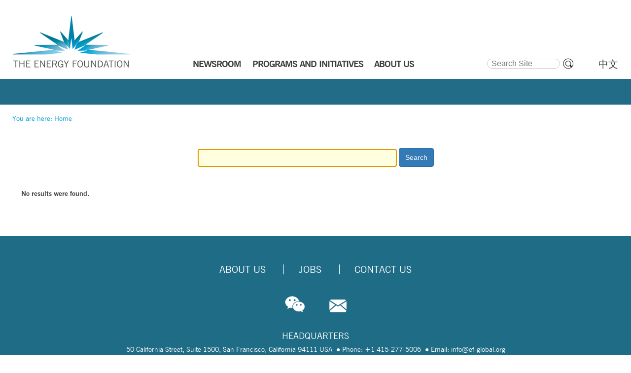

--- FILE ---
content_type: text/html;charset=utf-8
request_url: https://www.efchina.org/@@search?SearchableText=&b_start:int=50&Subject:list=EF%20China%20News
body_size: 33942
content:



<!DOCTYPE html>

<html xmlns="http://www.w3.org/1999/xhtml" xml:lang="en" lang="en">

  
    
    
    
    


  <head>

    <meta http-equiv="Content-Type" content="text/html; charset=utf-8" />
    <meta name="viewport" content="width=device-width, initial-scale=1.0">
    <meta name="generator" content="Plone - http://plone.org" />
    <meta name="robots" content="noindex, nofollow">

    
      <base href="https://www.efchina.org/" /><!--[if lt IE 7]></base><![endif]-->
    

    <meta property="og:type" content="website" />
    <meta property="og:title" content="">
    <meta property="og:description" content="">
    <meta property="og:image" content="https://www.efchina.org/og_image.jpg">
    <meta property="og:url" content="https://www.efchina.org">

<!-- load bootstrap globally before other css-->
        <link rel="stylesheet" href="/vendors/bootstrap-3.3.7/css/bootstrap.min.css">
        <link rel="stylesheet" href="/vendors/font-awesome/css/font-awesome.min.css">
        <!--link rel="stylesheet" href="/vendors/font-awesome-5.1.0/css/all.css"-->
    
        <meta content="2013-11-09T14:34:14+08:00" name="DC.date.modified" /><meta content="text/html" name="DC.format" /><meta content="Plone Site" name="DC.type" /><meta content="2013-11-09T14:34:14+08:00" name="DC.date.created" /><meta content="en" name="DC.language" />

  
    <link rel="stylesheet" type="text/css" media="screen" href="https://www.efchina.org/portal_css/Sunburst%20Theme/reset-cachekey-a3fb3875182f38f9405a7846aa9502ca.css" />
    <link rel="stylesheet" type="text/css" href="https://www.efchina.org/portal_css/Sunburst%20Theme/base-cachekey-62b1670f5d0dc5fa1dd5c5b81c61b710.css" />
        <!--[if lt IE 8]>    
    
    <link rel="stylesheet" type="text/css" media="screen" href="https://www.efchina.org/portal_css/Sunburst%20Theme/IEFixes-cachekey-48b9439b664c80b51c50145227a168c1.css" />
        <![endif]-->
    
    <style type="text/css" media="screen">@import url(https://www.efchina.org/portal_css/Sunburst%20Theme/resourcecollective.flowplayer.cssflowplayer-cachekey-227edc046287fd44bd44c9ec4ead6626.css);</style>
    <style type="text/css" media="screen">@import url(https://www.efchina.org/portal_css/Sunburst%20Theme/collapsiblesections-cachekey-f0a8df59050ab5c6005465a400c8deff.css);</style>
    <link rel="stylesheet" type="text/css" media="all" href="https://www.efchina.org/portal_css/Sunburst%20Theme/ploneCustom.css" />
    <style type="text/css">@import url(https://www.efchina.org/portal_css/Sunburst%20Theme/ploneCustom_mobile.css);</style>
    <style type="text/css">@import url(https://www.efchina.org/portal_css/Sunburst%20Theme/MyFontsWebfontsKit-cachekey-c16321561a5b08ed8edb28c7c3ab7eb5.css);</style>

  
  
    <script type="text/javascript" src="https://www.efchina.org/portal_javascripts/Sunburst%20Theme/resourceplone.app.jquery-cachekey-564def6362bd232b529b554ccacec2f1.js"></script>
    <script type="text/javascript" src="https://www.efchina.org/portal_javascripts/Sunburst%20Theme/resourcecollective.flowplayerflowplayer.min-cachekey-5cdeb8df74f3912d16fb3fa81297aea5.js"></script>
    <script type="text/javascript" src="https://www.efchina.org/portal_javascripts/Sunburst%20Theme/fckeditor-cachekey-39fd948e5ac0b8968f232ef414d23930.js"></script>


<title>new.efchina.org</title>

        
    <link rel="author" href="https://www.efchina.org/author/" title="Author information" />


    <link rel="canonical" href="https://www.efchina.org" />
<script type="text/javascript">
        jQuery(function($){
            if (typeof($.datepicker) != "undefined"){
              $.datepicker.setDefaults(
                jQuery.extend($.datepicker.regional[''],
                {dateFormat: 'mm/dd/yy'}));
            }
        });
        </script>



    <link rel="alternate" href="https://www.efchina.org/RSS" title=" - RSS 1.0" type="application/rss+xml" />

    <link rel="alternate" href="https://www.efchina.org/rss.xml" title=" - RSS 2.0" type="application/rss+xml" />

    <link rel="alternate" href="https://www.efchina.org/atom.xml" title=" - Atom" type="application/rss+xml" />


    <link rel="search" href="https://www.efchina.org/@@search" title="Search this site" />



    <link rel="shortcut icon" type="image/x-icon" href="https://www.efchina.org/favicon.ico" />
<!--
    <link rel="apple-touch-icon" tal:attributes="href string:$portal_url/images/apple_touch_icon.png" />
-->
  <link rel="apple-touch-icon" sizes="180x180" href="/apple-touch-icon.png" />
  <link rel="apple-touch-icon" sizes="57x57" href="/apple-touch-icon-57x57.png" />
  <link rel="apple-touch-icon" sizes="72x72" href="/apple-touch-icon-72x72.png" />
  <link rel="apple-touch-icon" sizes="76x76" href="/apple-touch-icon-76x76.png" />
  <link rel="apple-touch-icon" sizes="114x114" href="/apple-touch-icon-114x114.png" />
  <link rel="apple-touch-icon" sizes="120x120" href="/apple-touch-icon-120x120.png" />
  <link rel="apple-touch-icon" sizes="144x144" href="/apple-touch-icon-144x144.png" />
  <link rel="apple-touch-icon" sizes="152x152" href="/apple-touch-icon-152x152.png" />
  <link rel="apple-touch-icon" sizes="180x180" href="/apple-touch-icon-180x180.png" />


        
        

    
    <link rel="home" title="Home" href="https://www.efchina.org" />

  

        
        

        
        
        
<!-- momoca mobile customization css -->
        <link rel="stylesheet" href="/Resources.v2/css/redefine.css">
        <link rel="stylesheet" type="text/css" media="all" href="/vendors/bootstrap-select/css/bootstrap-select.min.css">

       
         

        <script type="text/javascript" src="/vendors/jquery/jquery-3.2.1.min.js"></script>
        <script type="text/javascript" src="/vendors/bootstrap-3.3.7/js/bootstrap.min.js"></script>

    
    
    <script type="text/javascript">
      var _hmt = _hmt || [];
      (function() {
        var hm = document.createElement("script");
        hm.src = "https://hm.baidu.com/hm.js?3d96e861da371694c0697d2be2009868";
        var s = document.getElementsByTagName("script")[0]; 
        s.parentNode.insertBefore(hm, s);
      })();
    </script>
  </head>

  <body class="template-zope-interface-interface-search portaltype-plone-site site-new.efchina.org icons-on userrole-anonymous" dir="ltr">
    <div style="display:none;"><img src="/images/wechat_share_logo_ef.jpg"></div>
    <a name="top_of_page"></a>
    <div id="visual-portal-wrapper" class="en">


      <div id="portal-top">
        <div id="portal-header">
    
<div id="portal-logo">
			<a title="" accesskey="1" href="/Front-Page-en">
			    <img src="EF_China_logo.jpg" alt="Energy Foundation China" />
			</a>
</div>
<div class="portal-header-r">
	<div class="nav" id="nav-en">
      <ul id="nav-ul-en">
      
        <li id="menu_news">
            
            
            <a href="/News-Center-en">NEWSROOM</a>            
            <!-- render child menu items if they exist, pull programs and taskforces child menu items from their own DB -->
        	
            
        </li>
      
      
        <li id="menu_taskforces">
            
            
            <a href="/Taskforces-en">TASKFORCES</a>            
            <!-- render child menu items if they exist, pull programs and taskforces child menu items from their own DB -->
        	<ul id="nav_taskforces">
        	    
              	
              	<li id="subitem-0">
              	  <!-- special processing for taskforce submenus, some items are not linked-->  
              	  <a href="/Taskforces-en/LTS-en">Long-Term Strategy for Decarbonization</a>
              	  <!-- special processing for programs and initiatives submenus, some items are not linked-->  
              	  
              	  <!-- standard rendering for other submenus -->  
              	  
                </li>
                
              	
              	<li id="subitem-1">
              	  <!-- special processing for taskforce submenus, some items are not linked-->  
              	  <a href="/Taskforces-en/Urbanization-en">Urbanization</a>
              	  <!-- special processing for programs and initiatives submenus, some items are not linked-->  
              	  
              	  <!-- standard rendering for other submenus -->  
              	  
                </li>
                
              	
              	<li id="subitem-2">
              	  <!-- special processing for taskforce submenus, some items are not linked-->  
              	  <a href="/Taskforces-en/Electrification-en">Electrification</a>
              	  <!-- special processing for programs and initiatives submenus, some items are not linked-->  
              	  
              	  <!-- standard rendering for other submenus -->  
              	  
                </li>
                
              	
              	<li id="subitem-3">
              	  <!-- special processing for taskforce submenus, some items are not linked-->  
              	  <a href="/Taskforces-en/AirQuality-en">Air Quality</a>
              	  <!-- special processing for programs and initiatives submenus, some items are not linked-->  
              	  
              	  <!-- standard rendering for other submenus -->  
              	  
                </li>
                
              	
              	<li id="subitem-4">
              	  <!-- special processing for taskforce submenus, some items are not linked-->  
              	  <a href="/Taskforces-en/IC-en">International Cooperation</a>
              	  <!-- special processing for programs and initiatives submenus, some items are not linked-->  
              	  
              	  <!-- standard rendering for other submenus -->  
              	  
                </li>
                
                
            </ul>
            
        </li>
      
      
        <li id="menu_programs">
            
            
            <a href="/Programs-and-Initiatives-en">PROGRAMS AND INITIATIVES</a>            
            <!-- render child menu items if they exist, pull programs and taskforces child menu items from their own DB -->
        	<ul id="nav_programs">
        	    
              	
              	<li id="subitem-0">
              	  <!-- special processing for taskforce submenus, some items are not linked-->  
              	  
              	  <!-- special processing for programs and initiatives submenus, some items are not linked-->  
              	  <a href="/Programs-and-Initiatives-en/CPP-en">Clean Power</a>
              	  <!-- standard rendering for other submenus -->  
              	  
                </li>
                
              	
              	<li id="subitem-1">
              	  <!-- special processing for taskforce submenus, some items are not linked-->  
              	  
              	  <!-- special processing for programs and initiatives submenus, some items are not linked-->  
              	  <a href="/Programs-and-Initiatives-en/CIP-en">Industry</a>
              	  <!-- standard rendering for other submenus -->  
              	  
                </li>
                
              	
              	<li id="subitem-2">
              	  <!-- special processing for taskforce submenus, some items are not linked-->  
              	  
              	  <!-- special processing for programs and initiatives submenus, some items are not linked-->  
              	  <a href="/Programs-and-Initiatives-en/CTP-en">Transportation</a>
              	  <!-- standard rendering for other submenus -->  
              	  
                </li>
                
              	
              	<li id="subitem-3">
              	  <!-- special processing for taskforce submenus, some items are not linked-->  
              	  
              	  <!-- special processing for programs and initiatives submenus, some items are not linked-->  
              	  <a href="/Programs-and-Initiatives-en/LCCP-en">Low Carbon Cities</a>
              	  <!-- standard rendering for other submenus -->  
              	  
                </li>
                
              	
              	<li id="subitem-4">
              	  <!-- special processing for taskforce submenus, some items are not linked-->  
              	  
              	  <!-- special processing for programs and initiatives submenus, some items are not linked-->  
              	  <a href="/Programs-and-Initiatives-en/LCEG-en">Low Carbon Economic Growth</a>
              	  <!-- standard rendering for other submenus -->  
              	  
                </li>
                
              	
              	<li id="subitem-5">
              	  <!-- special processing for taskforce submenus, some items are not linked-->  
              	  
              	  <!-- special processing for programs and initiatives submenus, some items are not linked-->  
              	  <a href="/Programs-and-Initiatives-en/CEMP-en">Environmental Management</a>
              	  <!-- standard rendering for other submenus -->  
              	  
                </li>
                
              	
              	<li id="subitem-6">
              	  <!-- special processing for taskforce submenus, some items are not linked-->  
              	  
              	  <!-- special processing for programs and initiatives submenus, some items are not linked-->  
              	  <a href="/Programs-and-Initiatives-en/COMMS-en">Strategic Communications</a>
              	  <!-- standard rendering for other submenus -->  
              	  
                </li>
                
              	
              	<li id="subitem-7">
              	  <!-- special processing for taskforce submenus, some items are not linked-->  
              	  
              	  <!-- special processing for programs and initiatives submenus, some items are not linked-->  
              	  <a href="/Programs-and-Initiatives-en/SNP-en">Strategy and Planning</a>
              	  <!-- standard rendering for other submenus -->  
              	  
                </li>
                
              	
              	<li id="subitem-8">
              	  <!-- special processing for taskforce submenus, some items are not linked-->  
              	  
              	  <!-- special processing for programs and initiatives submenus, some items are not linked-->  
              	  <a href="/Programs-and-Initiatives-en/IC-en">International Cooperation</a>
              	  <!-- standard rendering for other submenus -->  
              	  
                </li>
                
                
            </ul>
            
        </li>
      
      
        <li id="menu_reports">
            
            
            <a href="/Reports-en">REPORTS</a>            
            <!-- render child menu items if they exist, pull programs and taskforces child menu items from their own DB -->
        	<ul id="nav_reports">
        	    
              	
              	<li id="subitem-0">
              	  <!-- special processing for taskforce submenus, some items are not linked-->  
              	  
              	  <!-- special processing for programs and initiatives submenus, some items are not linked-->  
              	  
              	  <!-- standard rendering for other submenus -->  
              	  <a href="/Reports-en?Searchyear=2023-2024">2023 - 2024</a>
                </li>
                
              	
              	<li id="subitem-1">
              	  <!-- special processing for taskforce submenus, some items are not linked-->  
              	  
              	  <!-- special processing for programs and initiatives submenus, some items are not linked-->  
              	  
              	  <!-- standard rendering for other submenus -->  
              	  <a href="/Reports-en?Searchyear=2021-2022">2021 - 2022</a>
                </li>
                
              	
              	<li id="subitem-2">
              	  <!-- special processing for taskforce submenus, some items are not linked-->  
              	  
              	  <!-- special processing for programs and initiatives submenus, some items are not linked-->  
              	  
              	  <!-- standard rendering for other submenus -->  
              	  <a href="/Reports-en?Searchyear=2019-2020">2019 - 2020</a>
                </li>
                
              	
              	<li id="subitem-3">
              	  <!-- special processing for taskforce submenus, some items are not linked-->  
              	  
              	  <!-- special processing for programs and initiatives submenus, some items are not linked-->  
              	  
              	  <!-- standard rendering for other submenus -->  
              	  <a href="/Reports-en?Searchyear=2017-2018">2017 - 2018</a>
                </li>
                
              	
              	<li id="subitem-4">
              	  <!-- special processing for taskforce submenus, some items are not linked-->  
              	  
              	  <!-- special processing for programs and initiatives submenus, some items are not linked-->  
              	  
              	  <!-- standard rendering for other submenus -->  
              	  <a href="/Reports-en?Searchyear=2015-2016">2015 - 2016</a>
                </li>
                
              	
              	<li id="subitem-5">
              	  <!-- special processing for taskforce submenus, some items are not linked-->  
              	  
              	  <!-- special processing for programs and initiatives submenus, some items are not linked-->  
              	  
              	  <!-- standard rendering for other submenus -->  
              	  <a href="/Reports-en?Searchyear=2013-2014">2013 - 2014</a>
                </li>
                
              	
              	<li id="subitem-6">
              	  <!-- special processing for taskforce submenus, some items are not linked-->  
              	  
              	  <!-- special processing for programs and initiatives submenus, some items are not linked-->  
              	  
              	  <!-- standard rendering for other submenus -->  
              	  <a href="/Reports-en?Searchyear=-2012">2012 &amp; Earlier</a>
                </li>
                
                
            </ul>
            
        </li>
      
      
        <li id="menu_ip">
            
            
            <a href="/InternationalProjects-en">INT’L PROJECTS</a>            
            <!-- render child menu items if they exist, pull programs and taskforces child menu items from their own DB -->
        	
            
        </li>
      
      
        <li id="menu_aboutus">
            
            
            <a href="/About-Us-en/Introduction-en">ABOUT US</a>            
            <!-- render child menu items if they exist, pull programs and taskforces child menu items from their own DB -->
        	<ul id="nav_aboutus">
        	    
              	
              	<li id="subitem-0">
              	  <!-- special processing for taskforce submenus, some items are not linked-->  
              	  
              	  <!-- special processing for programs and initiatives submenus, some items are not linked-->  
              	  
              	  <!-- standard rendering for other submenus -->  
              	  <a href="/About-Us-en/Introduction-en">Introduction</a>
                </li>
                
              	
              	<li id="subitem-1">
              	  <!-- special processing for taskforce submenus, some items are not linked-->  
              	  
              	  <!-- special processing for programs and initiatives submenus, some items are not linked-->  
              	  
              	  <!-- standard rendering for other submenus -->  
              	  <a href="/About-Us-en/Staff-en">Staff</a>
                </li>
                
              	
              	<li id="subitem-2">
              	  <!-- special processing for taskforce submenus, some items are not linked-->  
              	  
              	  <!-- special processing for programs and initiatives submenus, some items are not linked-->  
              	  
              	  <!-- standard rendering for other submenus -->  
              	  <a href="/About-Us-en/Board-of-Directors-en">Board</a>
                </li>
                
              	
              	<li id="subitem-3">
              	  <!-- special processing for taskforce submenus, some items are not linked-->  
              	  
              	  <!-- special processing for programs and initiatives submenus, some items are not linked-->  
              	  
              	  <!-- standard rendering for other submenus -->  
              	  <a href="/About-Us-en/Funders-en">Key Funders</a>
                </li>
                
              	
              	<li id="subitem-4">
              	  <!-- special processing for taskforce submenus, some items are not linked-->  
              	  
              	  <!-- special processing for programs and initiatives submenus, some items are not linked-->  
              	  
              	  <!-- standard rendering for other submenus -->  
              	  <a href="/About-Us-en/Jobs-en">Jobs</a>
                </li>
                
              	
              	<li id="subitem-5">
              	  <!-- special processing for taskforce submenus, some items are not linked-->  
              	  
              	  <!-- special processing for programs and initiatives submenus, some items are not linked-->  
              	  
              	  <!-- standard rendering for other submenus -->  
              	  <a href="/About-Us-en/FAQ-en">FAQ</a>
                </li>
                
              	
              	<li id="subitem-6">
              	  <!-- special processing for taskforce submenus, some items are not linked-->  
              	  
              	  <!-- special processing for programs and initiatives submenus, some items are not linked-->  
              	  
              	  <!-- standard rendering for other submenus -->  
              	  <a href="/About-Us-en/Contact-Us-en">Contact Us</a>
                </li>
                
                
            </ul>
            
        </li>
      
      
        <li id="menu_14fyp">
            
            <a href="/14FYP-en">LOW CARBON 14<sup>th</sup> FYP</a>
                        
            <!-- render child menu items if they exist, pull programs and taskforces child menu items from their own DB -->
        	<ul id="nav_14fyp">
        	    
              	
              	<li id="subitem-0">
              	  <!-- special processing for taskforce submenus, some items are not linked-->  
              	  
              	  <!-- special processing for programs and initiatives submenus, some items are not linked-->  
              	  
              	  <!-- standard rendering for other submenus -->  
              	  <a href="/14FYP-en/WorkProgress-en">Work Progress</a>
                </li>
                
              	
              	<li id="subitem-1">
              	  <!-- special processing for taskforce submenus, some items are not linked-->  
              	  
              	  <!-- special processing for programs and initiatives submenus, some items are not linked-->  
              	  
              	  <!-- standard rendering for other submenus -->  
              	  <a href="/14FYP-en/Report-en">14th FYP Report</a>
                </li>
                
                
            </ul>
            
        </li>
      
      </ul>
    </div>
</div>
<div id="portal-searchbox">

    <form id="searchGadget_form" action="https://www.efchina.org/@@search">

        <div class="LSBox">
        <label class="hiddenStructure" for="searchGadget">Search Site</label>

        <input name="SearchableText" type="text" size="18" value="" title="Search Site" placeholder="Search Site" accesskey="4" class="searchField" id="searchGadget" />

        <input class="searchButton" type="submit" value="" />

<!--
        <div class="searchSection">
            <input id="searchbox_currentfolder_only"
                   class="noborder"
                   type="checkbox"
                   name="path"
                   tal:attributes="value view/folder_path;
                                   checked request/form/path|nothing"
                   />
            <label for="searchbox_currentfolder_only"
                   i18n:translate="label_searchbox_currentfolder_only"
                   style="cursor: pointer">
                only in current section
            </label>
        </div>
-->
        <div class="LSResult" id="LSResult"><div class="LSShadow" id="LSShadow"></div></div>
        </div>
    </form>

    <div id="portal-advanced-search" class="hiddenStructure">
        <a href="https://www.efchina.org/@@search" accesskey="5">
            Advanced Search&hellip;
        </a>
    </div>

</div>

<ul id="portal-languageselector">
    
    <li class="language-zh">
        <a href="https://www.efchina.org/@@search?Subject%3Alist=%E6%9C%BA%E6%9E%84%E5%8A%A8%E6%80%81&amp;set_language=zh" title="中文">中文</a>
    </li>
    
    
    <li class="currentLanguage language-en">
        <a href="https://www.efchina.org/@@search?Subject%3Alist=%E6%9C%BA%E6%9E%84%E5%8A%A8%E6%80%81&amp;set_language=en" title="English">EN</a>
    </li>
    
</ul>

<p class="hiddenStructure">
  <a accesskey="2" href="https://www.efchina.org/@@search?SearchableText=&amp;b_start:int=50&amp;Subject:list=EF%20China%20News#content">Skip to content.</a> |

  <a accesskey="6" href="https://www.efchina.org/@@search?SearchableText=&amp;b_start:int=50&amp;Subject:list=EF%20China%20News#portal-globalnav">Skip to navigation</a>
</p>

</div>

      </div>
      <div id="mobile-portal-top">
      </div>

<!--
      <div id="portal-top" i18n:domain="plone">
        <div tal:replace="structure here/portal-header-rblock" tal:condition="not:ajax_load" />
      </div>
-->  
      <div class="visualClear" id="clear-space-before-wrapper-table"><!-- --></div>

<!-- custom frontpage top section -->
  
  

<!-- Navigation Picture Array by iecosystem end -->


  
<!-- custom h1 title slot -->
                    <div id="title-slot">
                        <h1 class="documentFirstHeading">
                            
                            
                        </h1>
                    </div>
                    
      <table id="portal-columns" class="en">
        <tbody>
        



          <tr>
                <td colspan="3" id="pathbar">
<!-- moved from portal-column-content main content zone , so that the bread crumb with is across all three columns
              <div id="viewlet-above-content" tal:content="structure provider:plone.abovecontent" />
--></td>
          </tr>
<!-- Added a row for title above document title and body, title slot used to be here -->

          <tr>
            
                
<!-- hide empty column in translation page -->
                <span>
                
                </span>
                
            

            
            <td id="portal-column-content">

<!-- breadcrumb moved back from under custom title slot -->
              <div id="viewlet-above-content"><div id="portal-breadcrumbs">

    <span id="breadcrumbs-you-are-here">You
are here:</span>
    <span id="breadcrumbs-home">
        <a href="/Front-Page-en">Home</a>
        
    </span>

</div></div>

              
                <div class="">

                    

                    <span id="contentTopLeft"></span>
                    <span id="contentTopRight"></span>

                    

    <dl class="portalMessage info" id="kssPortalMessage" style="display:none">
        <dt>Info</dt>
        <dd></dd>
    </dl>



                    
                    <div id="content" class="clearfix">
                      
                      <div id="content-core">

    <form name="searchform" action="@@search" class="searchPage enableAutoFocus">
          <!-- navigation_root_url context/@@plone_portal_state/navigation_root_url; -->

        <input type="hidden" name="advanced_search" value="False" />

        <fieldset id="search-field" class="noborder">
            <input class="searchPage" name="SearchableText" type="text" size="25" title="Search Site" value="" />
            <input class="btn btn-primary blurrable allowMultiSubmit" type="submit" value="Search" />
            <!-- searchPage searchButton allowMultiSubmit -->
        </fieldset>

        <div class="visualClear"><!-- --></div>
        <div id="search-results-wrapper">

            <div class="visualClear"><!-- --></div>

            
            <div id="search-results">

                
                    <p><strong>No results were found.</strong></p>
                
            </div>
            

        </div>
        <div class="visualClear"><!-- --></div>
    </form>

  </div>
                    </div>
                    

                    

                    <span id="contentBottomLeft"></span>
                    <span id="contentBottomRight"></span>

                </div>
              
 
              <!-- hide tags for report section, tags are moved to upper block in report inner view / -->
  	      <div>
              <div id="viewlet-below-content">
</div>
              </div>

            </td>
            

            
                
                
                
            
          </tr>
        </tbody>
      </table>
      

      <div class="visualClear" id="clear-space-before-footer"><!-- --></div>

      

        <div id="portal-footer">
  
  <div id="portal-footer-content">
  <div id="footer-nav-en" align="center">
  <ul class="text-uppercase">
    <li class="no-leftborder"><a href="/About-Us-en/Introduction-en">About Us</a></li>
<!--
    --><li><a href="/About-Us-en/Jobs-en">Jobs</a></li>
<!--
    <li><a href="/About-Us-en/Application-Guidlines-en">Grant Application</a></li>
-->
<!--
    --><li><a href="/About-Us-en/Contact-Us-en">Contact Us</a></li>
  </ul>
  </div>
  <div id="social-media-container"><img id="wechat_icon" src="/modaji/images/social-media/social-wechat.png"><a href="mailto:china@efchina.org"><img src="/modaji/images/social-media/social-mail.png"></a></div>
  <div id="footer-address">
    <p><span class="text-uppercase footer-address-heading">Headquarters</span><span>50 California Street, Suite 1500, San Francisco, California 94111 USA&nbsp;</span><span class="dotted">Phone: +1 415-277-5006</span>&nbsp;<span class="dotted">Email: info&#64;<span style="display: none">no<br />spam</span>ef-global.org</span></p>
    <p><span class="text-uppercase footer-address-heading">China Office</span><span>CITIC Building, Room 2403, No. 19, Jianguomenwai Dajie, Beijing 100004, P.R. China&nbsp;</span><span class="dotted">Phone: +86-10-5821-7100&nbsp;</span><span class="dotted">Email: info&#64;<span style="display: none">no<br />spam</span>efchina.org</span></p>
  </div>
  <div id="footer-icp-reg">
    <p>Powered by Plone® CMS</p>
  </div>
        <div id="back_to_top_of_page"><a href="#0" class="cd-top"><i class="fa fa-caret-up" aria-hidden="true"></i> Top</a></div>
  </div>
        <script src="/scripts/BackToTop.js"></script>

  <div id="min_768"></div>
  <div id="min_993"></div>
  <div id="min_1200"></div>
</div>
<div id="portal-colophon">
<div class="colophonWrapper">
</div>
</div>


      

      <div class="visualClear"><!-- --></div>
    </div>
    <div id="jiathis_weixin_share" style="position: fixed; z-index: 2147483647;">
	<div id="jiathis_weixin_modal" style="background-clip: padding-box;background-color: #FFFFFF;border: 1px solid rgba(0, 0, 0, 0.3);  border-radius: 6px 6px 6px 6px;  box-shadow: 0 3px 7px rgba(0, 0, 0, 0.3); left: 50%; margin: -200px 0 0 -200px;overflow: hidden; position: fixed; top: 50%; width:360px;height:360px; overflow:hidden;" class="jiathis_weixin_modal">
		<div class="jiathis_modal_header" id="jiathis_modal_header" style="border-bottom: 1px solid #EEEEEE; padding: 9px 15px;">
			<a style="text-decoration:none;  margin-top: 2px; color: #000000; float: right;  font-size: 20px;  font-weight: bold; cursor:pointer;line-height: 20px; opacity: 0.2; text-shadow: 0 1px 0 #FFFFFF;" class="jiathis_weixin_close" id="jiathis_weixin_close" target="_self">×</a>
			<h3 id="jiathis_weixin_h3" style=" line-height: 30px; margin: 0; font-weight:normal; font-family:" 微软雅黑";"="">Share to Wechat Moments</h3>
		</div>
		<div class="jiathis_modal_body" id="jiathis_modal_body" style="text-align:center;height:251px;" style="width:220px; height:220px">
			<p id="jiathis_webchat"><img class="qrsize-8" width="100%" height="100%" alt="二维码加载失败..." style="margin-top: 15px;" src="https://www.efchina.org/qrcode?size=8&amp;border=4" /></p>
		</div>
		<div class="jiathis_modal_footer" id="jiathis_modal_footer" style="border-radius: 0 0 6px 6px; border-top: 1px solid #DDDDDD; box-shadow: 0 1px 0 #FFFFFF inset; height:100%;padding:0 10px;padding-top:11px;text-align: right; font-size:12px;">
			<div id="jiathis_weixin_tip" style="text-align:left;margin:0; padding:0;font-size:12px;">Open Wechat, click on Discover, then Scan QR Code to share this page on Moments.</div>
		</div>
	</div>
</div>


<!-- momoca js for repsonsivify website -->
        <script type="text/javascript" src="/Resources.v2/js/reset.grid.js"></script>
<!-- js used show main menu submenus when hovering -->
        <script type="text/javascript" src="/scripts/efchina.common.js"></script>
<!-- js to show wechat QR code tile -->
        <script type="text/javascript" src="/scripts/wechat_share.js"></script>

<!-- bootstrap select -->
        <script type="text/javascript" src="/vendors/bootstrap-select/js/bootstrap-select.min.js"></script>
<!-- js used to reset bootstrap select elements -->
        <script type="text/javascript" src="/scripts/reset_button.js"></script>
       
        
        
</body>
</html>
